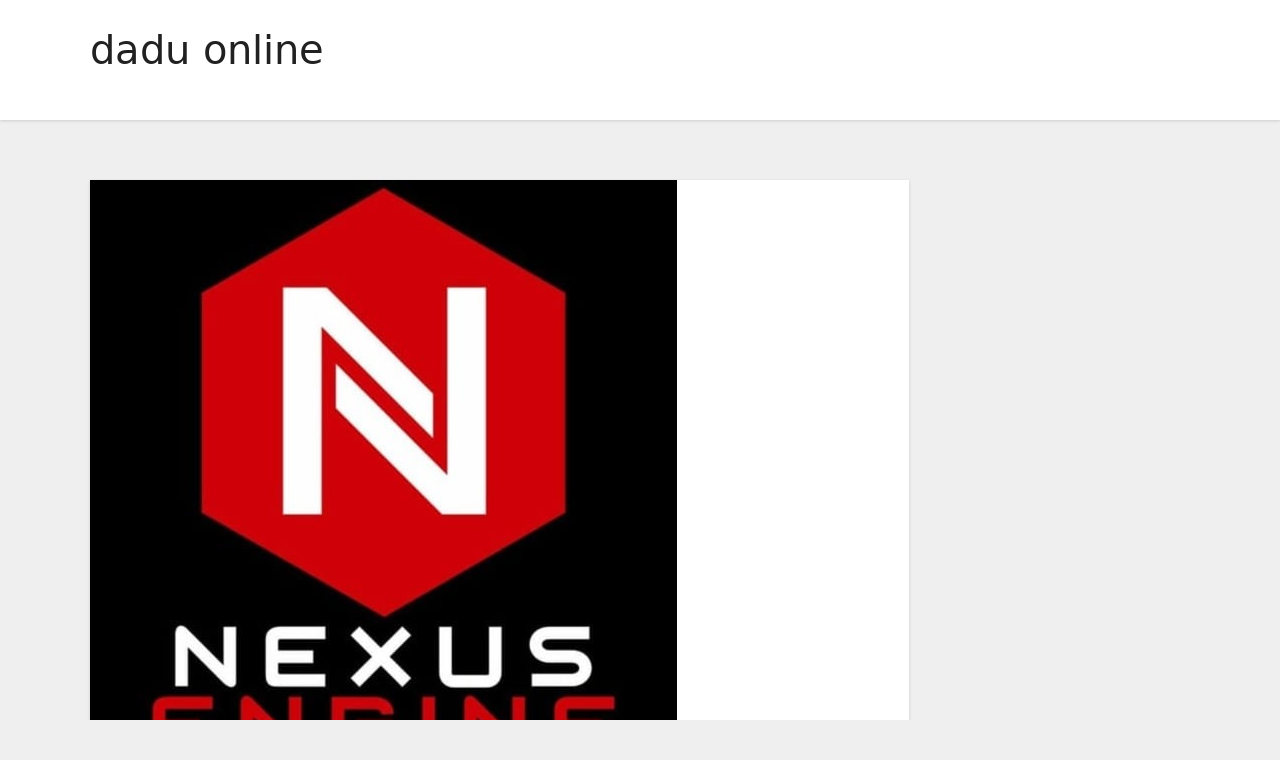

--- FILE ---
content_type: text/html; charset=UTF-8
request_url: https://www.kairosmoorehaven.com/tag/dadu-online/
body_size: 11325
content:
<!DOCTYPE html>
<html lang="en-US">
<head>
<meta charset="UTF-8">
<meta name="viewport" content="width=device-width, initial-scale=1">
<link rel="profile" href="https://gmpg.org/xfn/11">
<meta name='robots' content='noindex, follow' />

	<!-- This site is optimized with the Yoast SEO plugin v26.8 - https://yoast.com/product/yoast-seo-wordpress/ -->
	<title>dadu online</title>
	<meta property="og:locale" content="en_US" />
	<meta property="og:type" content="article" />
	<meta property="og:title" content="dadu online" />
	<meta property="og:url" content="https://www.kairosmoorehaven.com/tag/dadu-online/" />
	<meta property="og:site_name" content="Kairosmoorehaven.com" />
	<meta name="twitter:card" content="summary_large_image" />
	<script type="application/ld+json" class="yoast-schema-graph">{"@context":"https://schema.org","@graph":[{"@type":"CollectionPage","@id":"https://www.kairosmoorehaven.com/tag/dadu-online/","url":"https://www.kairosmoorehaven.com/tag/dadu-online/","name":"dadu online","isPartOf":{"@id":"https://www.kairosmoorehaven.com/#website"},"primaryImageOfPage":{"@id":"https://www.kairosmoorehaven.com/tag/dadu-online/#primaryimage"},"image":{"@id":"https://www.kairosmoorehaven.com/tag/dadu-online/#primaryimage"},"thumbnailUrl":"https://www.kairosmoorehaven.com/wp-content/uploads/2024/08/sn6.jpg","inLanguage":"en-US"},{"@type":"ImageObject","inLanguage":"en-US","@id":"https://www.kairosmoorehaven.com/tag/dadu-online/#primaryimage","url":"https://www.kairosmoorehaven.com/wp-content/uploads/2024/08/sn6.jpg","contentUrl":"https://www.kairosmoorehaven.com/wp-content/uploads/2024/08/sn6.jpg","width":587,"height":587,"caption":"slot"},{"@type":"WebSite","@id":"https://www.kairosmoorehaven.com/#website","url":"https://www.kairosmoorehaven.com/","name":"Kairosmoorehaven.com","description":"Forum Berita Slot Online YGGDRASIL Terbaru","potentialAction":[{"@type":"SearchAction","target":{"@type":"EntryPoint","urlTemplate":"https://www.kairosmoorehaven.com/?s={search_term_string}"},"query-input":{"@type":"PropertyValueSpecification","valueRequired":true,"valueName":"search_term_string"}}],"inLanguage":"en-US"}]}</script>
	<!-- / Yoast SEO plugin. -->


<link rel="alternate" type="application/rss+xml" title="Kairosmoorehaven.com &raquo; Feed" href="https://www.kairosmoorehaven.com/feed/" />
<link rel="alternate" type="application/rss+xml" title="Kairosmoorehaven.com &raquo; Comments Feed" href="https://www.kairosmoorehaven.com/comments/feed/" />
<link rel="alternate" type="application/rss+xml" title="Kairosmoorehaven.com &raquo; dadu online Tag Feed" href="https://www.kairosmoorehaven.com/tag/dadu-online/feed/" />
<style id='wp-img-auto-sizes-contain-inline-css' type='text/css'>
img:is([sizes=auto i],[sizes^="auto," i]){contain-intrinsic-size:3000px 1500px}
/*# sourceURL=wp-img-auto-sizes-contain-inline-css */
</style>
<style id='wp-emoji-styles-inline-css' type='text/css'>

	img.wp-smiley, img.emoji {
		display: inline !important;
		border: none !important;
		box-shadow: none !important;
		height: 1em !important;
		width: 1em !important;
		margin: 0 0.07em !important;
		vertical-align: -0.1em !important;
		background: none !important;
		padding: 0 !important;
	}
/*# sourceURL=wp-emoji-styles-inline-css */
</style>
<style id='wp-block-library-inline-css' type='text/css'>
:root{--wp-block-synced-color:#7a00df;--wp-block-synced-color--rgb:122,0,223;--wp-bound-block-color:var(--wp-block-synced-color);--wp-editor-canvas-background:#ddd;--wp-admin-theme-color:#007cba;--wp-admin-theme-color--rgb:0,124,186;--wp-admin-theme-color-darker-10:#006ba1;--wp-admin-theme-color-darker-10--rgb:0,107,160.5;--wp-admin-theme-color-darker-20:#005a87;--wp-admin-theme-color-darker-20--rgb:0,90,135;--wp-admin-border-width-focus:2px}@media (min-resolution:192dpi){:root{--wp-admin-border-width-focus:1.5px}}.wp-element-button{cursor:pointer}:root .has-very-light-gray-background-color{background-color:#eee}:root .has-very-dark-gray-background-color{background-color:#313131}:root .has-very-light-gray-color{color:#eee}:root .has-very-dark-gray-color{color:#313131}:root .has-vivid-green-cyan-to-vivid-cyan-blue-gradient-background{background:linear-gradient(135deg,#00d084,#0693e3)}:root .has-purple-crush-gradient-background{background:linear-gradient(135deg,#34e2e4,#4721fb 50%,#ab1dfe)}:root .has-hazy-dawn-gradient-background{background:linear-gradient(135deg,#faaca8,#dad0ec)}:root .has-subdued-olive-gradient-background{background:linear-gradient(135deg,#fafae1,#67a671)}:root .has-atomic-cream-gradient-background{background:linear-gradient(135deg,#fdd79a,#004a59)}:root .has-nightshade-gradient-background{background:linear-gradient(135deg,#330968,#31cdcf)}:root .has-midnight-gradient-background{background:linear-gradient(135deg,#020381,#2874fc)}:root{--wp--preset--font-size--normal:16px;--wp--preset--font-size--huge:42px}.has-regular-font-size{font-size:1em}.has-larger-font-size{font-size:2.625em}.has-normal-font-size{font-size:var(--wp--preset--font-size--normal)}.has-huge-font-size{font-size:var(--wp--preset--font-size--huge)}.has-text-align-center{text-align:center}.has-text-align-left{text-align:left}.has-text-align-right{text-align:right}.has-fit-text{white-space:nowrap!important}#end-resizable-editor-section{display:none}.aligncenter{clear:both}.items-justified-left{justify-content:flex-start}.items-justified-center{justify-content:center}.items-justified-right{justify-content:flex-end}.items-justified-space-between{justify-content:space-between}.screen-reader-text{border:0;clip-path:inset(50%);height:1px;margin:-1px;overflow:hidden;padding:0;position:absolute;width:1px;word-wrap:normal!important}.screen-reader-text:focus{background-color:#ddd;clip-path:none;color:#444;display:block;font-size:1em;height:auto;left:5px;line-height:normal;padding:15px 23px 14px;text-decoration:none;top:5px;width:auto;z-index:100000}html :where(.has-border-color){border-style:solid}html :where([style*=border-top-color]){border-top-style:solid}html :where([style*=border-right-color]){border-right-style:solid}html :where([style*=border-bottom-color]){border-bottom-style:solid}html :where([style*=border-left-color]){border-left-style:solid}html :where([style*=border-width]){border-style:solid}html :where([style*=border-top-width]){border-top-style:solid}html :where([style*=border-right-width]){border-right-style:solid}html :where([style*=border-bottom-width]){border-bottom-style:solid}html :where([style*=border-left-width]){border-left-style:solid}html :where(img[class*=wp-image-]){height:auto;max-width:100%}:where(figure){margin:0 0 1em}html :where(.is-position-sticky){--wp-admin--admin-bar--position-offset:var(--wp-admin--admin-bar--height,0px)}@media screen and (max-width:600px){html :where(.is-position-sticky){--wp-admin--admin-bar--position-offset:0px}}

/*# sourceURL=wp-block-library-inline-css */
</style><style id='global-styles-inline-css' type='text/css'>
:root{--wp--preset--aspect-ratio--square: 1;--wp--preset--aspect-ratio--4-3: 4/3;--wp--preset--aspect-ratio--3-4: 3/4;--wp--preset--aspect-ratio--3-2: 3/2;--wp--preset--aspect-ratio--2-3: 2/3;--wp--preset--aspect-ratio--16-9: 16/9;--wp--preset--aspect-ratio--9-16: 9/16;--wp--preset--color--black: #000000;--wp--preset--color--cyan-bluish-gray: #abb8c3;--wp--preset--color--white: #ffffff;--wp--preset--color--pale-pink: #f78da7;--wp--preset--color--vivid-red: #cf2e2e;--wp--preset--color--luminous-vivid-orange: #ff6900;--wp--preset--color--luminous-vivid-amber: #fcb900;--wp--preset--color--light-green-cyan: #7bdcb5;--wp--preset--color--vivid-green-cyan: #00d084;--wp--preset--color--pale-cyan-blue: #8ed1fc;--wp--preset--color--vivid-cyan-blue: #0693e3;--wp--preset--color--vivid-purple: #9b51e0;--wp--preset--gradient--vivid-cyan-blue-to-vivid-purple: linear-gradient(135deg,rgb(6,147,227) 0%,rgb(155,81,224) 100%);--wp--preset--gradient--light-green-cyan-to-vivid-green-cyan: linear-gradient(135deg,rgb(122,220,180) 0%,rgb(0,208,130) 100%);--wp--preset--gradient--luminous-vivid-amber-to-luminous-vivid-orange: linear-gradient(135deg,rgb(252,185,0) 0%,rgb(255,105,0) 100%);--wp--preset--gradient--luminous-vivid-orange-to-vivid-red: linear-gradient(135deg,rgb(255,105,0) 0%,rgb(207,46,46) 100%);--wp--preset--gradient--very-light-gray-to-cyan-bluish-gray: linear-gradient(135deg,rgb(238,238,238) 0%,rgb(169,184,195) 100%);--wp--preset--gradient--cool-to-warm-spectrum: linear-gradient(135deg,rgb(74,234,220) 0%,rgb(151,120,209) 20%,rgb(207,42,186) 40%,rgb(238,44,130) 60%,rgb(251,105,98) 80%,rgb(254,248,76) 100%);--wp--preset--gradient--blush-light-purple: linear-gradient(135deg,rgb(255,206,236) 0%,rgb(152,150,240) 100%);--wp--preset--gradient--blush-bordeaux: linear-gradient(135deg,rgb(254,205,165) 0%,rgb(254,45,45) 50%,rgb(107,0,62) 100%);--wp--preset--gradient--luminous-dusk: linear-gradient(135deg,rgb(255,203,112) 0%,rgb(199,81,192) 50%,rgb(65,88,208) 100%);--wp--preset--gradient--pale-ocean: linear-gradient(135deg,rgb(255,245,203) 0%,rgb(182,227,212) 50%,rgb(51,167,181) 100%);--wp--preset--gradient--electric-grass: linear-gradient(135deg,rgb(202,248,128) 0%,rgb(113,206,126) 100%);--wp--preset--gradient--midnight: linear-gradient(135deg,rgb(2,3,129) 0%,rgb(40,116,252) 100%);--wp--preset--font-size--small: 13px;--wp--preset--font-size--medium: 20px;--wp--preset--font-size--large: 36px;--wp--preset--font-size--x-large: 42px;--wp--preset--spacing--20: 0.44rem;--wp--preset--spacing--30: 0.67rem;--wp--preset--spacing--40: 1rem;--wp--preset--spacing--50: 1.5rem;--wp--preset--spacing--60: 2.25rem;--wp--preset--spacing--70: 3.38rem;--wp--preset--spacing--80: 5.06rem;--wp--preset--shadow--natural: 6px 6px 9px rgba(0, 0, 0, 0.2);--wp--preset--shadow--deep: 12px 12px 50px rgba(0, 0, 0, 0.4);--wp--preset--shadow--sharp: 6px 6px 0px rgba(0, 0, 0, 0.2);--wp--preset--shadow--outlined: 6px 6px 0px -3px rgb(255, 255, 255), 6px 6px rgb(0, 0, 0);--wp--preset--shadow--crisp: 6px 6px 0px rgb(0, 0, 0);}:where(.is-layout-flex){gap: 0.5em;}:where(.is-layout-grid){gap: 0.5em;}body .is-layout-flex{display: flex;}.is-layout-flex{flex-wrap: wrap;align-items: center;}.is-layout-flex > :is(*, div){margin: 0;}body .is-layout-grid{display: grid;}.is-layout-grid > :is(*, div){margin: 0;}:where(.wp-block-columns.is-layout-flex){gap: 2em;}:where(.wp-block-columns.is-layout-grid){gap: 2em;}:where(.wp-block-post-template.is-layout-flex){gap: 1.25em;}:where(.wp-block-post-template.is-layout-grid){gap: 1.25em;}.has-black-color{color: var(--wp--preset--color--black) !important;}.has-cyan-bluish-gray-color{color: var(--wp--preset--color--cyan-bluish-gray) !important;}.has-white-color{color: var(--wp--preset--color--white) !important;}.has-pale-pink-color{color: var(--wp--preset--color--pale-pink) !important;}.has-vivid-red-color{color: var(--wp--preset--color--vivid-red) !important;}.has-luminous-vivid-orange-color{color: var(--wp--preset--color--luminous-vivid-orange) !important;}.has-luminous-vivid-amber-color{color: var(--wp--preset--color--luminous-vivid-amber) !important;}.has-light-green-cyan-color{color: var(--wp--preset--color--light-green-cyan) !important;}.has-vivid-green-cyan-color{color: var(--wp--preset--color--vivid-green-cyan) !important;}.has-pale-cyan-blue-color{color: var(--wp--preset--color--pale-cyan-blue) !important;}.has-vivid-cyan-blue-color{color: var(--wp--preset--color--vivid-cyan-blue) !important;}.has-vivid-purple-color{color: var(--wp--preset--color--vivid-purple) !important;}.has-black-background-color{background-color: var(--wp--preset--color--black) !important;}.has-cyan-bluish-gray-background-color{background-color: var(--wp--preset--color--cyan-bluish-gray) !important;}.has-white-background-color{background-color: var(--wp--preset--color--white) !important;}.has-pale-pink-background-color{background-color: var(--wp--preset--color--pale-pink) !important;}.has-vivid-red-background-color{background-color: var(--wp--preset--color--vivid-red) !important;}.has-luminous-vivid-orange-background-color{background-color: var(--wp--preset--color--luminous-vivid-orange) !important;}.has-luminous-vivid-amber-background-color{background-color: var(--wp--preset--color--luminous-vivid-amber) !important;}.has-light-green-cyan-background-color{background-color: var(--wp--preset--color--light-green-cyan) !important;}.has-vivid-green-cyan-background-color{background-color: var(--wp--preset--color--vivid-green-cyan) !important;}.has-pale-cyan-blue-background-color{background-color: var(--wp--preset--color--pale-cyan-blue) !important;}.has-vivid-cyan-blue-background-color{background-color: var(--wp--preset--color--vivid-cyan-blue) !important;}.has-vivid-purple-background-color{background-color: var(--wp--preset--color--vivid-purple) !important;}.has-black-border-color{border-color: var(--wp--preset--color--black) !important;}.has-cyan-bluish-gray-border-color{border-color: var(--wp--preset--color--cyan-bluish-gray) !important;}.has-white-border-color{border-color: var(--wp--preset--color--white) !important;}.has-pale-pink-border-color{border-color: var(--wp--preset--color--pale-pink) !important;}.has-vivid-red-border-color{border-color: var(--wp--preset--color--vivid-red) !important;}.has-luminous-vivid-orange-border-color{border-color: var(--wp--preset--color--luminous-vivid-orange) !important;}.has-luminous-vivid-amber-border-color{border-color: var(--wp--preset--color--luminous-vivid-amber) !important;}.has-light-green-cyan-border-color{border-color: var(--wp--preset--color--light-green-cyan) !important;}.has-vivid-green-cyan-border-color{border-color: var(--wp--preset--color--vivid-green-cyan) !important;}.has-pale-cyan-blue-border-color{border-color: var(--wp--preset--color--pale-cyan-blue) !important;}.has-vivid-cyan-blue-border-color{border-color: var(--wp--preset--color--vivid-cyan-blue) !important;}.has-vivid-purple-border-color{border-color: var(--wp--preset--color--vivid-purple) !important;}.has-vivid-cyan-blue-to-vivid-purple-gradient-background{background: var(--wp--preset--gradient--vivid-cyan-blue-to-vivid-purple) !important;}.has-light-green-cyan-to-vivid-green-cyan-gradient-background{background: var(--wp--preset--gradient--light-green-cyan-to-vivid-green-cyan) !important;}.has-luminous-vivid-amber-to-luminous-vivid-orange-gradient-background{background: var(--wp--preset--gradient--luminous-vivid-amber-to-luminous-vivid-orange) !important;}.has-luminous-vivid-orange-to-vivid-red-gradient-background{background: var(--wp--preset--gradient--luminous-vivid-orange-to-vivid-red) !important;}.has-very-light-gray-to-cyan-bluish-gray-gradient-background{background: var(--wp--preset--gradient--very-light-gray-to-cyan-bluish-gray) !important;}.has-cool-to-warm-spectrum-gradient-background{background: var(--wp--preset--gradient--cool-to-warm-spectrum) !important;}.has-blush-light-purple-gradient-background{background: var(--wp--preset--gradient--blush-light-purple) !important;}.has-blush-bordeaux-gradient-background{background: var(--wp--preset--gradient--blush-bordeaux) !important;}.has-luminous-dusk-gradient-background{background: var(--wp--preset--gradient--luminous-dusk) !important;}.has-pale-ocean-gradient-background{background: var(--wp--preset--gradient--pale-ocean) !important;}.has-electric-grass-gradient-background{background: var(--wp--preset--gradient--electric-grass) !important;}.has-midnight-gradient-background{background: var(--wp--preset--gradient--midnight) !important;}.has-small-font-size{font-size: var(--wp--preset--font-size--small) !important;}.has-medium-font-size{font-size: var(--wp--preset--font-size--medium) !important;}.has-large-font-size{font-size: var(--wp--preset--font-size--large) !important;}.has-x-large-font-size{font-size: var(--wp--preset--font-size--x-large) !important;}
/*# sourceURL=global-styles-inline-css */
</style>

<style id='classic-theme-styles-inline-css' type='text/css'>
/*! This file is auto-generated */
.wp-block-button__link{color:#fff;background-color:#32373c;border-radius:9999px;box-shadow:none;text-decoration:none;padding:calc(.667em + 2px) calc(1.333em + 2px);font-size:1.125em}.wp-block-file__button{background:#32373c;color:#fff;text-decoration:none}
/*# sourceURL=/wp-includes/css/classic-themes.min.css */
</style>
<link rel='stylesheet' id='bootstrap-css' href='https://www.kairosmoorehaven.com/wp-content/themes/ennova/css/bootstrap.css?ver=6.9' type='text/css' media='all' />
<link rel='stylesheet' id='ennova-style-css' href='https://www.kairosmoorehaven.com/wp-content/themes/ennova/style.css?ver=6.9' type='text/css' media='all' />
<link rel='stylesheet' id='ennova-default-css' href='https://www.kairosmoorehaven.com/wp-content/themes/ennova/css/colors/default.css?ver=6.9' type='text/css' media='all' />
<link rel='stylesheet' id='font-awesome-css' href='https://www.kairosmoorehaven.com/wp-content/themes/ennova/css/font-awesome.css?ver=6.9' type='text/css' media='all' />
<link rel='stylesheet' id='smartmenus-css' href='https://www.kairosmoorehaven.com/wp-content/themes/ennova/css/bootstrap-smartmenus.css?ver=6.9' type='text/css' media='all' />
<script type="text/javascript" src="https://www.kairosmoorehaven.com/wp-includes/js/jquery/jquery.min.js?ver=3.7.1" id="jquery-core-js"></script>
<script type="text/javascript" src="https://www.kairosmoorehaven.com/wp-includes/js/jquery/jquery-migrate.min.js?ver=3.4.1" id="jquery-migrate-js"></script>
<script type="text/javascript" src="https://www.kairosmoorehaven.com/wp-content/themes/ennova/js/bootstrap.js?ver=6.9" id="bootstrap-js"></script>
<script type="text/javascript" src="https://www.kairosmoorehaven.com/wp-content/themes/ennova/js/jquery.smartmenus.js?ver=6.9" id="smartmenus-js-js"></script>
<script type="text/javascript" src="https://www.kairosmoorehaven.com/wp-content/themes/ennova/js/jquery.smartmenus.bootstrap.js?ver=6.9" id="bootstrap-smartmenus-js-js"></script>
<link rel="https://api.w.org/" href="https://www.kairosmoorehaven.com/wp-json/" /><link rel="alternate" title="JSON" type="application/json" href="https://www.kairosmoorehaven.com/wp-json/wp/v2/tags/315" /><link rel="EditURI" type="application/rsd+xml" title="RSD" href="https://www.kairosmoorehaven.com/xmlrpc.php?rsd" />
<meta name="generator" content="WordPress 6.9" />
 
<style type="text/css">
	body {
		color: #595959 !important;
	}
</style>
<style type="text/css">
.navbar.navbar-header-wrap.header-fixed-top .nav .menu-item .btn-border {
    border: 2px solid #1e73be !important;
}
@media (min-width: 992px) {
	.navbar .nav .dropdown-menu { 
		border-bottom: 3px solid #1e73be !important;
	}
}

/*Multilevel Dropdown Css*/
.navbar .nav .dropdown-menu .menu-item.active .dropdown-item {
    color: #1e73be !important;
}
.navbar .nav .dropdown-menu > .menu-item > ul.dropdown-menu .menu-item.active .dropdown-item {
    color: #1e73be !important;
}

/*Add Menu css after activate theme*/
.navbar .nav .menu-item .nav-link.add-menu {
    border: 2px solid #1e73be !important;
}

.mg-blog-category a {
    color: #1e73be !important;
}

.mg-sidebar .mg-widget.widget_search .btn {
    background: #1e73be !important;
}

.mg-sidebar .mg-mailchimp-widget .btn {
    background: #1e73be;#1e73be !important;
}
.mg-sidebar .mg-mailchimp-widget .btn:hover, .mg-sidebar .mg-mailchimp-widget .btn:focus {
    background: #1e73be !important;
}

.btn-theme, .more_btn, .more-link {
    border-color: #1e73be !important;
    background: #1e73be !important;
    color: #fff !important;
}

</style>
	<style type="text/css">
footer .mg-widget ul li,
footer .mg-footer-copyright a,
.navbar .nav .menu-item .nav-link, .mg-sidebar .mg-widget ul li a, a {
    color: #1e73be;
}	
	</style>
<style type="text/css">
	.navbar.navbar-header-wrap .nav .menu-item .btn-border:hover, 
.navbar.navbar-header-wrap .nav .menu-item .btn-border:focus, 
.navbar.navbar-header-wrap.header-fixed-top .nav .menu-item .btn-border:hover, 
.navbar.navbar-header-wrap.header-fixed-top .nav .menu-item .btn-border:focus {
    background: #3a3a3a !important;
    border: 2px solid #3a3a3a !important;
}
.navbar.navbar-header-wrap.header-fixed-top .nav .menu-item .nav-link:hover, 
.navbar.navbar-header-wrap.header-fixed-top .nav .menu-item .nav-link:focus {
    color: #3a3a3a !important;
}

.navbar .nav .dropdown-item:focus, 
.navbar .nav .dropdown-item:hover {
    color: #3a3a3a !important;
}

.navbar .nav .dropdown-menu > .menu-item > ul.dropdown-menu > .menu-item > .dropdown-item:hover, 
.navbar .nav .dropdown-menu > .menu-item > ul.dropdown-menu > .menu-item > .dropdown-item:focus {
   color: #3a3a3a !important;
}

.mg-blog-category a:hover {
    color: #3a3a3a !important;
}


.mg-sidebar .mg-widget.widget_search .btn:hover, .mg-sidebar .mg-widget.widget_search .btn:focus {
    background: #3a3a3a !important;
}


.navigation.pagination .nav-links .page-numbers:hover, .navigation.pagination .nav-links .page-numbers:focus, .navigation.pagination .nav-links .page-numbers.current, .navigation.pagination .nav-links .page-numbers.current:hover,  .navigation.pagination .nav-links .page-numbers.current:focus {
    border-color: #3a3a3a !important;
    background: #3a3a3a !important;
}

.pagination > .active > a, .pagination > .active > span, .pagination > .active > a:hover, .pagination > .active > span:hover, .pagination > .active > a:focus, .pagination > .active > span:focus {
    border-color: #3a3a3a !important;
    background: #3a3a3a !important;
}
/*==================== blog ====================*/
.mg-comments .mg-reply:hover, .mg-comments .mg-reply:focus {
    border-color: #3a3a3a !important;
    background: #3a3a3a !important;
}

.navbar .nav .menu-item:hover .nav-link,
.navbar .nav .menu-item.active .nav-link,
.navbar .nav .menu-item .nav-link:focus {
   color: #3a3a3a !important;
}

.mg-sidebar .mg-widget ul li a:hover, .mg-blog-post-box a:hover {
    color: #3a3a3a !important;
}


footer .mg-widget h6, footer .mg-widget p, footer .mg-widget ul li a{
    
            color: ;
}
</style>
</head>
<body class="archive tag tag-dadu-online tag-315 wp-theme-ennova" >
<div id="page" class="site">
<a class="skip-link screen-reader-text" href="#content">
Skip to content</a>

  
<div class="wrapper ">  

  	<header class="mg-standhead">
      <nav class="navbar navbar-expand-lg navbar-wp">
      <div class="container ennova-container">  
        <div class="navbar-header"> 
                    <button class="navbar-toggler" type="button" data-bs-toggle="collapse" data-bs-target="#navbarup" aria-controls="navbarSupportedContent" aria-expanded="false" aria-label="Toggle navigation">
	         <span class="navbar-toggler-icon"></span>
	       </button>
        </div>
          
      </div>
    </nav>
  </header>
<div class="clearfix"></div><div class="mg-breadcrumb-section">
    <!--overlay--> 
    <div class="overlay">
      <!--container--> 
      <div class="container ennova-container">
        <!--row--> 
        <div class="row">
          <!--col-md-12--> 
          <div class="col-md-12 col-sm-12">
            <!--mg-breadcrumb-title-->
            <div class="mg-breadcrumb-title">
              <h1>dadu online</h1>          </div>
            <!--/mg-breadcrumb-title--> 
          </div>
          <!--/col-md-12--> 
        </div>
        <!--/row--> 
      </div>
      <!--/container--> 
    </div>
    <!--/overlay--> 
  </div>
<div class="clearfix"></div> <main id="content">
    <!--container--> 
    <div class="container ennova-container">
      <!--row--> 
      <div class="row">
        <!--col-md-9--> 
        <div class="col-md-9 col-sm-8">
          <!--row--> 
          <div class="row">
            <div id="post-1625" class="post-1625 post type-post status-publish format-standard has-post-thumbnail hentry category-uncategorized tag-agen-sicbo tag-dadu-online tag-judi-sicbo">
                                                        <div class="col-md-12 pulse animated">
                                <!-- mg-posts-sec-inner -->
                                <div class="mg-blog-post-box">
                                                                        <div  class="mg-blog-thumb">
                                        <a class="mg-blog-thumb" href="https://www.kairosmoorehaven.com/situs-sic-bo-dadu-online-dragonz-provider-microgaming-terpercaya/"><img width="587" height="587" src="https://www.kairosmoorehaven.com/wp-content/uploads/2024/08/sn6.jpg" class="img-responsive wp-post-image" alt="slot" decoding="async" fetchpriority="high" srcset="https://www.kairosmoorehaven.com/wp-content/uploads/2024/08/sn6.jpg 587w, https://www.kairosmoorehaven.com/wp-content/uploads/2024/08/sn6-300x300.jpg 300w, https://www.kairosmoorehaven.com/wp-content/uploads/2024/08/sn6-150x150.jpg 150w" sizes="(max-width: 587px) 100vw, 587px" /></a>                                     </div>
                                                                     <article class="small">
                                        <div class="mg-blog-category"> 
                                            <a href="https://www.kairosmoorehaven.com/category/uncategorized/" rel="category tag">Uncategorized</a>                                        </div>

                                        <h2 class="title"><a href="https://www.kairosmoorehaven.com/situs-sic-bo-dadu-online-dragonz-provider-microgaming-terpercaya/">Situs Sic Bo Dadu Online Dragonz Provider Microgaming Terpercaya</a></h2>
                                        <p><h1 style="text-align: center;">Situs Sic Bo Dadu Online Dragonz Provider Microgaming Terpercaya di Indonesia</h1>
<p style="text-align: justify;">Jika kalian pemula sedang Bermain Situs Sicbo Online Terpercaya , lu harus pintar mengatur modal saat Bermain Situs Sicbo Online Terpercaya. Mungkin sebagian dari lubelum mengetahui bahwa daftar Situs Judi Sicbo Online Terpercaya merupakan permainan sangatcepat. Maka dari itu modal yang dibutuhkan untuk permainan Situs Judi Sicbo terpercaya ini juga jauh lebih besar. Jika anda tidak bisa mengatur modal lu dengan sebaik mungkin, tentu hasil akhir yang lu dapatkan hanyalah kerugian besar. Anda harus menentukan berapa banyak uang akan lu keluarkan setiap hari. Dan tentukan nilai taruhan Agen Judi Sicbo Online Terpercaya di setiap permainan yang anda ikuti. Dengan begitu anda bisa membuka peluang menang yang jauh lebih besar dan terhindar dari kekalahan menyakitkan tentunya. Bagi para pecinta Judi Sic Bo bertampilan classic maka joker123 sangat cocok. Joker123 mempunyai sebutan lain yakni joker gaming. Joker123 mempunyai Situs <a href="https://www.taylorcarconnection.com/">sicbo online terpercaya</a> andalan yang sudah dikenal oleh semua orang. Situs Sic Bo tersebut ialah judi tembak ikan online. Bermain judi tembak ikan online di joker123 sangat Gampang Menang. Hal inilah yang membuat joker123 sangat dikenal dengan judi tembak ikan. Terlepas dari itu, joker123 termasuk ke dalam salah satu situ Sic Bo terlama di asia. Tentu akan sangat aman ketika Bermain Situs Sic Bo Online Terpercaya joker123.</p>
<h2 style="text-align: center;">Situs Sicbo Dadu Online Terpercaya Habanero</h2>
<p style="text-align: justify;">Situs Sicbo Dadu Online Resmi Terbaru 2024 Gampang Menang Maxwin di Indonesia menawarkan banyak keunggulan kepada para member Sicbo Online Terpercaya mulai dari koleksi permainan terlengkap, RTP Sicbo tertinggi, kemudahan deposit dan withdraw, pelayanan customer service 24 jam, dan masih banyak lagi. Semua hal yang disebutkan tersebut membuat Situs Sicbo Dadu Online Resmi Terbaru 2024 Gampang Menang Maxwin di Indonesia dijadikan destinasi utama oleh para pemain Sicbo Online Terpercaya gacor. Hari Ini, Situs Sic Bo Online Terpercaya populer hadir dalam berbagai jenis yang menarik. Sebelum memulai petualangan Bermain Situs Sic Bo Online Terpercaya, penting bagi setiap pemain untuk mengenali jenis permainan yang akan dimainkan. Dengan pemahaman tentang beberapa jenis yang ada, kita dapat membedakan mana yang menarik serta menguntungkan untuk dimainkan. Lebih dari itu, ini adalah peluang terbaik untuk meraih keuntungan dan kemenangan yang lebih besar.</p>
<p style="text-align: justify;">Sicbo Indonesia Mega Sicbo merupakan Situs judi online terbaik yang menawarkan banyak jenis permainan Sicbo dari level low hingga high kualitas vip. Memberikan layanan untuk Game terbaik bisa memberikan Anda keuntungan tinggi, siapa saja akan merasa puas karena permainan pada Mega Sicbo dapat membuka peluang menang lebih besar. Untuk mencapai kemenangan yang lebih mudah, Anda dapat melihat rekomendasi Game Indonesia gacor berikut ini:</p>
<p style="text-align: justify;">Situs Sic Bo Gamatron dengan kecepatan, realisasi, dan inovasi adalah nilai inti dari permainan Sic Bo Gamatron. Sic Bo Gamatron memiliki misi memahami keinginan pelanggan yang memiliki wawasan tentang tren dan hadir untuk pengembangan pelanggan yang setia.<br />
Verifikasi akun dengan memasukkan kode verifikasi yang akan dikirimkan melalui SMS atau email.<br />
Bonus Sicbo New Terbaru</p>
</p>
                                    </article> 
                                </div>
                            </div>
                                                                 <div class="col-md-12 pulse animated">
                                <!-- mg-posts-sec-inner -->
                                <div class="mg-blog-post-box">
                                                                        <article class="small">
                                        <div class="mg-blog-category"> 
                                            <a href="https://www.kairosmoorehaven.com/category/uncategorized/" rel="category tag">Uncategorized</a>                                        </div>

                                        <h2 class="title"><a href="https://www.kairosmoorehaven.com/bermain-sicbo-online-petualangan-tanpa-batas/">Bermain Sicbo Online: Petualangan Tanpa Batas</a></h2>
                                        <p><p>Sicbo online atau dadu online adalah salah satu permainan judi daring yang menawarkan petualangan tanpa batas bagi para pemainnya. Dengan keberagaman taruhan dan keseruan yang ditawarkan, bermain Sicbo online menjadi pengalaman yang mengasyikkan dan mendebarkan. Dalam artikel ini, kita akan menjelajahi mengapa bermain Sicbo online bisa menjadi petualangan yang tak terlupakan.</p>
<h3>Kenikmatan dalam Keberagaman Taruhan</h3>
<p>Salah satu hal yang membuat bermain Sicbo online begitu menarik adalah keberagaman taruhan yang tersedia. Dari taruhan pada total nilai dadu hingga taruhan pada kombinasi tertentu, pemain memiliki banyak pilihan untuk dipertimbangkan. Ini memungkinkan setiap pemain untuk menemukan strategi taruhan yang sesuai dengan gaya bermain dan preferensi mereka sendiri.</p>
<h3>Adrenalin yang Terus Mengalir</h3>
<p>Sicbo online menyajikan tingkat kegembiraan dan adrenalin yang tinggi bagi para pemainnya. Setiap putaran dadu membawa ketegangan yang tidak terduga, apakah itu dalam menunggu hasil dadu yang muncul atau melihat apakah taruhan yang dipasang berhasil atau tidak. Sensasi ini menjadikan bermain Sicbo online seperti petualangan yang tak terduga setiap kali kamu masuk ke dalam permainan.</p>
<h3>Interaksi dengan Pemain Lain</h3>
<p>Meskipun bermain secara daring, Sicbo online juga menawarkan kesempatan untuk berinteraksi dengan pemain lain dari berbagai belahan dunia. Dengan fitur obrolan dan mode multiplayer, pemain dapat berbagi pengalaman, strategi, dan tips dengan sesama pemain. Hal ini tidak hanya meningkatkan aspek sosial dari permainan, tetapi juga memperluas cakupan pengalaman bermain Sicbo online.</p>
<h3>Kemudahan Akses Kapan Saja dan Di Mana Saja</h3>
<p>Salah satu keuntungan utama dari bermain Sicbo online adalah kemudahan aksesnya. Pemain dapat menikmati permainan ini kapan saja dan di mana saja, asalkan mereka memiliki koneksi internet yang stabil. Tidak perlu lagi pergi ke kasino fisik atau menunggu giliran bermain, dengan Sicbo online, petualangan judi bisa dimulai hanya dengan beberapa klik.</p>
<h3>Kesempatan untuk Meningkatkan Keterampilan</h3>
<p>Meskipun Sicbo online didasarkan pada keberuntungan, namun juga melibatkan keterampilan dalam membuat keputusan taruhan yang cerdas. Bermain secara teratur dapat membantu pemain mengembangkan pemahaman yang lebih baik tentang strategi taruhan, probabilitas, dan manajemen modal. Ini memberikan kesempatan untuk terus belajar dan meningkatkan keterampilan dalam perjudian daring.</p>
<h3>Kesenangan Tanpa Batas</h3>
<p>Yang terpenting, bermain Sicbo online adalah tentang kesenangan tanpa batas. Setiap putaran dadu membawa cerita baru dan pengalaman yang tak terlupakan. Baik itu meraih kemenangan besar atau belajar dari kekalahan, setiap momen dalam permainan Sicbo online adalah bagian dari petualangan yang menarik dan menghibur.</p>
<p>Dengan keberagaman taruhan, tingkat adrenalin yang tinggi, kemudahan akses, dan kesempatan untuk belajar dan meningkatkan keterampilan, bermain Sicbo online merupakan petualangan tanpa batas bagi para pemainnya. Jadi, siap untuk merasakan sensasi dan keseruan dari permainan dadu online ini? Ayo mulai petualanganmu sekarang dan nikmati pengalaman yang tak terlupakan dalam dunia Sicbo online!</p>
<p><strong><a href="https://thetravisfund.org/">thetravisfund.org</a></strong></p>
</p>
                                    </article> 
                                </div>
                            </div>
                                                                         <div class="col-md-12 text-center">
                                                                            </div>
                                </div> 
          </div>
          <!--/row--> 
        </div>
        <!--/col-md-9--> 
        <!--col-md-3-->
        <aside class="col-md-3 col-sm-4">
                </aside>
        <!--/col-md-3--> 
      </div>
      <!--/row--> 
    </div>
    <!--/container--> 
  </main>
<!--==================== FOOTER AREA ====================-->
  <footer>
             <div class="overlay" style="background-color: #121026;">
            <!--Start mg-footer-widget-area-->
      <div class="mg-footer-widget-area">
        <div class="container">
          <div class="row"> 
            <!--col-md-3-->
            <div id="archives-2" class="col-md-4 col-sm-6 rotateInDownLeft animated mg-widget widget_archive"><h6>Archives</h6>
			<ul>
					<li><a href='https://www.kairosmoorehaven.com/2026/01/'>January 2026</a></li>
	<li><a href='https://www.kairosmoorehaven.com/2025/12/'>December 2025</a></li>
	<li><a href='https://www.kairosmoorehaven.com/2025/11/'>November 2025</a></li>
	<li><a href='https://www.kairosmoorehaven.com/2025/10/'>October 2025</a></li>
	<li><a href='https://www.kairosmoorehaven.com/2025/09/'>September 2025</a></li>
	<li><a href='https://www.kairosmoorehaven.com/2025/08/'>August 2025</a></li>
	<li><a href='https://www.kairosmoorehaven.com/2025/07/'>July 2025</a></li>
	<li><a href='https://www.kairosmoorehaven.com/2025/06/'>June 2025</a></li>
	<li><a href='https://www.kairosmoorehaven.com/2025/05/'>May 2025</a></li>
	<li><a href='https://www.kairosmoorehaven.com/2025/04/'>April 2025</a></li>
	<li><a href='https://www.kairosmoorehaven.com/2025/03/'>March 2025</a></li>
	<li><a href='https://www.kairosmoorehaven.com/2025/02/'>February 2025</a></li>
	<li><a href='https://www.kairosmoorehaven.com/2025/01/'>January 2025</a></li>
	<li><a href='https://www.kairosmoorehaven.com/2024/12/'>December 2024</a></li>
	<li><a href='https://www.kairosmoorehaven.com/2024/11/'>November 2024</a></li>
	<li><a href='https://www.kairosmoorehaven.com/2024/10/'>October 2024</a></li>
	<li><a href='https://www.kairosmoorehaven.com/2024/09/'>September 2024</a></li>
	<li><a href='https://www.kairosmoorehaven.com/2024/08/'>August 2024</a></li>
	<li><a href='https://www.kairosmoorehaven.com/2024/07/'>July 2024</a></li>
	<li><a href='https://www.kairosmoorehaven.com/2024/06/'>June 2024</a></li>
	<li><a href='https://www.kairosmoorehaven.com/2024/05/'>May 2024</a></li>
	<li><a href='https://www.kairosmoorehaven.com/2024/04/'>April 2024</a></li>
	<li><a href='https://www.kairosmoorehaven.com/2024/03/'>March 2024</a></li>
	<li><a href='https://www.kairosmoorehaven.com/2024/02/'>February 2024</a></li>
	<li><a href='https://www.kairosmoorehaven.com/2024/01/'>January 2024</a></li>
	<li><a href='https://www.kairosmoorehaven.com/2023/12/'>December 2023</a></li>
	<li><a href='https://www.kairosmoorehaven.com/2023/11/'>November 2023</a></li>
	<li><a href='https://www.kairosmoorehaven.com/2023/10/'>October 2023</a></li>
	<li><a href='https://www.kairosmoorehaven.com/2023/09/'>September 2023</a></li>
	<li><a href='https://www.kairosmoorehaven.com/2023/08/'>August 2023</a></li>
	<li><a href='https://www.kairosmoorehaven.com/2023/07/'>July 2023</a></li>
	<li><a href='https://www.kairosmoorehaven.com/2023/06/'>June 2023</a></li>
	<li><a href='https://www.kairosmoorehaven.com/2023/05/'>May 2023</a></li>
	<li><a href='https://www.kairosmoorehaven.com/2023/04/'>April 2023</a></li>
	<li><a href='https://www.kairosmoorehaven.com/2023/03/'>March 2023</a></li>
	<li><a href='https://www.kairosmoorehaven.com/2023/01/'>January 2023</a></li>
	<li><a href='https://www.kairosmoorehaven.com/2022/03/'>March 2022</a></li>
	<li><a href='https://www.kairosmoorehaven.com/2022/02/'>February 2022</a></li>
	<li><a href='https://www.kairosmoorehaven.com/2021/09/'>September 2021</a></li>
	<li><a href='https://www.kairosmoorehaven.com/2021/06/'>June 2021</a></li>
	<li><a href='https://www.kairosmoorehaven.com/2021/02/'>February 2021</a></li>
	<li><a href='https://www.kairosmoorehaven.com/2021/01/'>January 2021</a></li>
	<li><a href='https://www.kairosmoorehaven.com/2017/03/'>March 2017</a></li>
	<li><a href='https://www.kairosmoorehaven.com/2017/02/'>February 2017</a></li>
			</ul>

			</div><div id="categories-2" class="col-md-4 col-sm-6 rotateInDownLeft animated mg-widget widget_categories"><h6>Categories</h6>
			<ul>
					<li class="cat-item cat-item-810"><a href="https://www.kairosmoorehaven.com/category/budaya/">Budaya</a>
</li>
	<li class="cat-item cat-item-460"><a href="https://www.kairosmoorehaven.com/category/gates-of-olympus/">Gates Of Olympus</a>
</li>
	<li class="cat-item cat-item-5"><a href="https://www.kairosmoorehaven.com/category/judi-online/">Judi Online</a>
</li>
	<li class="cat-item cat-item-121"><a href="https://www.kairosmoorehaven.com/category/kesehatan/">Kesehatan</a>
</li>
	<li class="cat-item cat-item-56"><a href="https://www.kairosmoorehaven.com/category/poker-online/">Poker Online</a>
</li>
	<li class="cat-item cat-item-846"><a href="https://www.kairosmoorehaven.com/category/roulette/">roulette</a>
</li>
	<li class="cat-item cat-item-266"><a href="https://www.kairosmoorehaven.com/category/sbobet/">sbobet</a>
</li>
	<li class="cat-item cat-item-501"><a href="https://www.kairosmoorehaven.com/category/slot-bet-100/">slot bet 100</a>
</li>
	<li class="cat-item cat-item-215"><a href="https://www.kairosmoorehaven.com/category/slot-nexus/">slot nexus</a>
</li>
	<li class="cat-item cat-item-21"><a href="https://www.kairosmoorehaven.com/category/slot-online/">Slot Online</a>
</li>
	<li class="cat-item cat-item-522"><a href="https://www.kairosmoorehaven.com/category/slot88/">slot88</a>
</li>
	<li class="cat-item cat-item-506"><a href="https://www.kairosmoorehaven.com/category/starlight-princess/">starlight princess</a>
</li>
	<li class="cat-item cat-item-1"><a href="https://www.kairosmoorehaven.com/category/uncategorized/">Uncategorized</a>
</li>
	<li class="cat-item cat-item-816"><a href="https://www.kairosmoorehaven.com/category/wisata/">Wisata</a>
</li>
			</ul>

			</div><div id="meta-2" class="col-md-4 col-sm-6 rotateInDownLeft animated mg-widget widget_meta"><h6>Meta</h6>
		<ul>
						<li><a rel="nofollow" href="https://www.kairosmoorehaven.com/wp-login.php">Log in</a></li>
			<li><a href="https://www.kairosmoorehaven.com/feed/">Entries feed</a></li>
			<li><a href="https://www.kairosmoorehaven.com/comments/feed/">Comments feed</a></li>

			<li><a href="https://wordpress.org/">WordPress.org</a></li>
		</ul>

		</div>          </div>
          <!--/row--> 
        </div>
        <!--/container--> 
      </div>
      <!--End mg-footer-widget-area-->
    </div>
          <div class="mg-footer-copyright">
        <div class="container">
          <div class="row">
            <div class="col-md-12 text-xs">
              <div class="site-info">
                <a href="https://wordpress.org/">
                  Proudly powered by WordPress                </a>
                <span class="sep"> | </span>
              Theme: Ennova by <a href="https://themeansar.com/" rel="designer">Themeansar</a>.    
            </div>
            </div>
          </div>
        </div>
      </div>
    </div>
    <!--/overlay--> 
  </footer>
  <!--/footer--> 
</div>
<!--/wrapper-->
<!--Scroll To Top-->
<a href="#" class="ta_upscr bounceInup animated"><i class="fa fa-arrow-up"></i></a>
<!-- /Scroll To Top -->
<script type="speculationrules">
{"prefetch":[{"source":"document","where":{"and":[{"href_matches":"/*"},{"not":{"href_matches":["/wp-*.php","/wp-admin/*","/wp-content/uploads/*","/wp-content/*","/wp-content/plugins/*","/wp-content/themes/ennova/*","/*\\?(.+)"]}},{"not":{"selector_matches":"a[rel~=\"nofollow\"]"}},{"not":{"selector_matches":".no-prefetch, .no-prefetch a"}}]},"eagerness":"conservative"}]}
</script>
	<script>
	/(trident|msie)/i.test(navigator.userAgent)&&document.getElementById&&window.addEventListener&&window.addEventListener("hashchange",function(){var t,e=location.hash.substring(1);/^[A-z0-9_-]+$/.test(e)&&(t=document.getElementById(e))&&(/^(?:a|select|input|button|textarea)$/i.test(t.tagName)||(t.tabIndex=-1),t.focus())},!1);
	</script>
	<script type="text/javascript" src="https://www.kairosmoorehaven.com/wp-content/themes/ennova/js/custom.js?ver=6.9" id="ennova-custom-js"></script>
<script id="wp-emoji-settings" type="application/json">
{"baseUrl":"https://s.w.org/images/core/emoji/17.0.2/72x72/","ext":".png","svgUrl":"https://s.w.org/images/core/emoji/17.0.2/svg/","svgExt":".svg","source":{"concatemoji":"https://www.kairosmoorehaven.com/wp-includes/js/wp-emoji-release.min.js?ver=6.9"}}
</script>
<script type="module">
/* <![CDATA[ */
/*! This file is auto-generated */
const a=JSON.parse(document.getElementById("wp-emoji-settings").textContent),o=(window._wpemojiSettings=a,"wpEmojiSettingsSupports"),s=["flag","emoji"];function i(e){try{var t={supportTests:e,timestamp:(new Date).valueOf()};sessionStorage.setItem(o,JSON.stringify(t))}catch(e){}}function c(e,t,n){e.clearRect(0,0,e.canvas.width,e.canvas.height),e.fillText(t,0,0);t=new Uint32Array(e.getImageData(0,0,e.canvas.width,e.canvas.height).data);e.clearRect(0,0,e.canvas.width,e.canvas.height),e.fillText(n,0,0);const a=new Uint32Array(e.getImageData(0,0,e.canvas.width,e.canvas.height).data);return t.every((e,t)=>e===a[t])}function p(e,t){e.clearRect(0,0,e.canvas.width,e.canvas.height),e.fillText(t,0,0);var n=e.getImageData(16,16,1,1);for(let e=0;e<n.data.length;e++)if(0!==n.data[e])return!1;return!0}function u(e,t,n,a){switch(t){case"flag":return n(e,"\ud83c\udff3\ufe0f\u200d\u26a7\ufe0f","\ud83c\udff3\ufe0f\u200b\u26a7\ufe0f")?!1:!n(e,"\ud83c\udde8\ud83c\uddf6","\ud83c\udde8\u200b\ud83c\uddf6")&&!n(e,"\ud83c\udff4\udb40\udc67\udb40\udc62\udb40\udc65\udb40\udc6e\udb40\udc67\udb40\udc7f","\ud83c\udff4\u200b\udb40\udc67\u200b\udb40\udc62\u200b\udb40\udc65\u200b\udb40\udc6e\u200b\udb40\udc67\u200b\udb40\udc7f");case"emoji":return!a(e,"\ud83e\u1fac8")}return!1}function f(e,t,n,a){let r;const o=(r="undefined"!=typeof WorkerGlobalScope&&self instanceof WorkerGlobalScope?new OffscreenCanvas(300,150):document.createElement("canvas")).getContext("2d",{willReadFrequently:!0}),s=(o.textBaseline="top",o.font="600 32px Arial",{});return e.forEach(e=>{s[e]=t(o,e,n,a)}),s}function r(e){var t=document.createElement("script");t.src=e,t.defer=!0,document.head.appendChild(t)}a.supports={everything:!0,everythingExceptFlag:!0},new Promise(t=>{let n=function(){try{var e=JSON.parse(sessionStorage.getItem(o));if("object"==typeof e&&"number"==typeof e.timestamp&&(new Date).valueOf()<e.timestamp+604800&&"object"==typeof e.supportTests)return e.supportTests}catch(e){}return null}();if(!n){if("undefined"!=typeof Worker&&"undefined"!=typeof OffscreenCanvas&&"undefined"!=typeof URL&&URL.createObjectURL&&"undefined"!=typeof Blob)try{var e="postMessage("+f.toString()+"("+[JSON.stringify(s),u.toString(),c.toString(),p.toString()].join(",")+"));",a=new Blob([e],{type:"text/javascript"});const r=new Worker(URL.createObjectURL(a),{name:"wpTestEmojiSupports"});return void(r.onmessage=e=>{i(n=e.data),r.terminate(),t(n)})}catch(e){}i(n=f(s,u,c,p))}t(n)}).then(e=>{for(const n in e)a.supports[n]=e[n],a.supports.everything=a.supports.everything&&a.supports[n],"flag"!==n&&(a.supports.everythingExceptFlag=a.supports.everythingExceptFlag&&a.supports[n]);var t;a.supports.everythingExceptFlag=a.supports.everythingExceptFlag&&!a.supports.flag,a.supports.everything||((t=a.source||{}).concatemoji?r(t.concatemoji):t.wpemoji&&t.twemoji&&(r(t.twemoji),r(t.wpemoji)))});
//# sourceURL=https://www.kairosmoorehaven.com/wp-includes/js/wp-emoji-loader.min.js
/* ]]> */
</script>
<script defer src="https://static.cloudflareinsights.com/beacon.min.js/vcd15cbe7772f49c399c6a5babf22c1241717689176015" integrity="sha512-ZpsOmlRQV6y907TI0dKBHq9Md29nnaEIPlkf84rnaERnq6zvWvPUqr2ft8M1aS28oN72PdrCzSjY4U6VaAw1EQ==" data-cf-beacon='{"version":"2024.11.0","token":"cd8057eed8d84dfa8856f2301e27ad37","r":1,"server_timing":{"name":{"cfCacheStatus":true,"cfEdge":true,"cfExtPri":true,"cfL4":true,"cfOrigin":true,"cfSpeedBrain":true},"location_startswith":null}}' crossorigin="anonymous"></script>
</body>
</html>